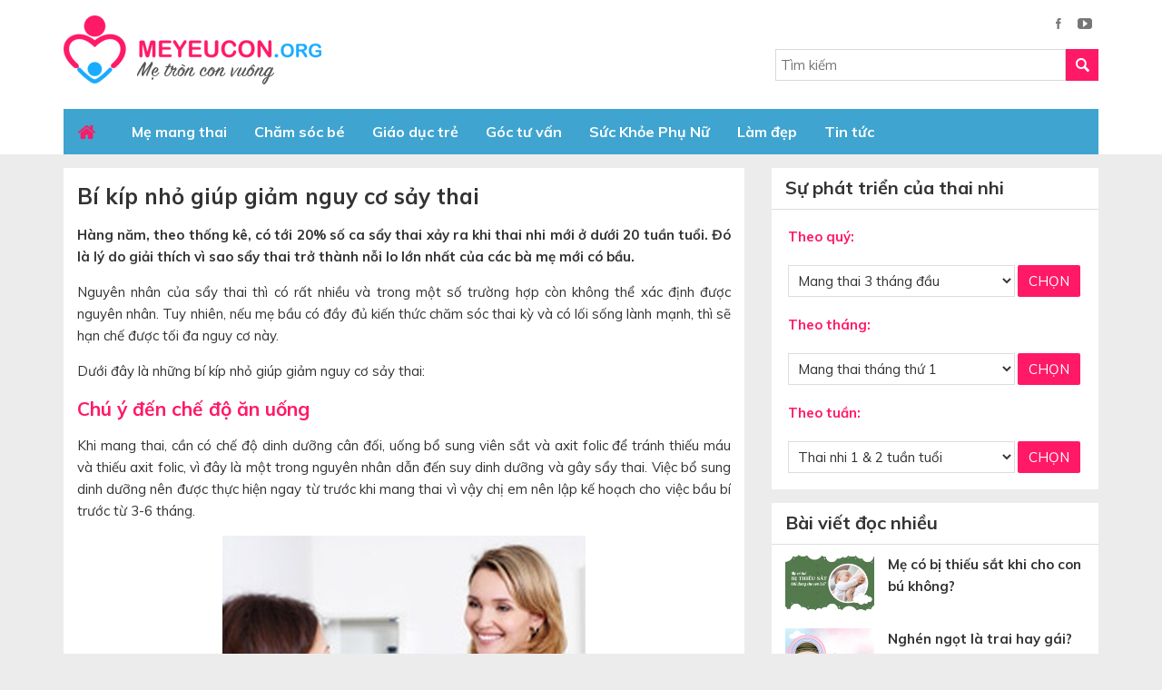

--- FILE ---
content_type: text/html; charset=UTF-8
request_url: https://meyeucon.org/25120/bi-kip-nho-giup-giam-nguy-co-say-thai/
body_size: 21285
content:
<!DOCTYPE html>
<html lang="vi" prefix="og: http://ogp.me/ns#">
<head >
<meta charset="UTF-8" />
<title>Bí kíp nhỏ giúp giảm nguy cơ sảy thai - Meyeucon</title> <meta name="robots" content="noodp,noydir"/>
<meta name="description" content="Hàng năm, theo thống kê, có tới 20% số ca sẩy thai xảy ra khi thai nhi mới ở dưới 20 tuần tuổi. Đó là lý do giải thích vì sao sẩy thai trở thành nỗi lo lớn"/>
<link rel="canonical" href="https://meyeucon.org/25120/bi-kip-nho-giup-giam-nguy-co-say-thai/" />
<meta property="og:locale" content="vi_VN" />
<meta property="og:type" content="article" />
<meta property="og:title" content="Bí kíp nhỏ giúp giảm nguy cơ sảy thai - Meyeucon" />
<meta property="og:description" content="Hàng năm, theo thống kê, có tới 20% số ca sẩy thai xảy ra khi thai nhi mới ở dưới 20 tuần tuổi. Đó là lý do giải thích vì sao sẩy thai trở thành nỗi lo lớn" />
<meta property="og:url" content="https://meyeucon.org/25120/bi-kip-nho-giup-giam-nguy-co-say-thai/" />
<meta property="og:site_name" content="Mẹ Yêu Con ORG" />
<meta property="article:tag" content="Bà bầu cần biết" />
<meta property="article:tag" content="Những điều cần biết khi mang thai" />
<meta property="article:section" content="Mẹ mang thai" />
<meta property="article:published_time" content="2012-10-19T11:00:16+07:00" />
<meta property="article:modified_time" content="2016-11-24T15:03:29+07:00" />
<meta property="og:updated_time" content="2016-11-24T15:03:29+07:00" />
<meta property="og:image" content="https://meyeucon.org/wp-content/uploads/2012/10/khamthai1.jpg" />
<meta name="twitter:card" content="summary"/>
<meta name="twitter:description" content="Hàng năm, theo thống kê, có tới 20% số ca sẩy thai xảy ra khi thai nhi mới ở dưới 20 tuần tuổi. Đó là lý do giải thích vì sao sẩy thai trở thành nỗi lo lớn"/>
<meta name="twitter:title" content="Bí kíp nhỏ giúp giảm nguy cơ sảy thai - Meyeucon"/>
<meta name="twitter:domain" content="Mẹ Yêu Con ORG"/>
<meta name="twitter:image:src" content="https://meyeucon.org/wp-content/uploads/2012/10/khamthai1.jpg"/> <link rel='dns-prefetch' href='//s.w.org' />
<link rel="alternate" type="application/rss+xml" title="Dòng thông tin Mẹ Yêu Con ORG &raquo;" href="https://meyeucon.org/feed/" /> <link rel='https://api.w.org/' href='https://meyeucon.org/wp-json/' />
<meta name="generator" content="WordPress 5.1.1" />
<link rel="alternate" type="application/json+oembed" href="https://meyeucon.org/wp-json/oembed/1.0/embed?url=https%3A%2F%2Fmeyeucon.org%2F25120%2Fbi-kip-nho-giup-giam-nguy-co-say-thai%2F" />
<link rel="alternate" type="text/xml+oembed" href="https://meyeucon.org/wp-json/oembed/1.0/embed?url=https%3A%2F%2Fmeyeucon.org%2F25120%2Fbi-kip-nho-giup-giam-nguy-co-say-thai%2F&#038;format=xml" />
<link rel="icon" href="https://meyeucon.org/wp-content/themes/caia/images/favicon.ico" />
<script>
(function(i,s,o,g,r,a,m){i['GoogleAnalyticsObject']=r;i[r]=i[r]||function(){
  (i[r].q=i[r].q||[]).push(arguments)},i[r].l=1*new Date();a=s.createElement(o),
  m=s.getElementsByTagName(o)[0];a.async=1;a.src=g;m.parentNode.insertBefore(a,m)
  })(window,document,'script','https://www.google-analytics.com/analytics.js','ga');
  ga('create', 'UA-11938335-4', 'auto');
  ga('send', 'pageview');
  
</script>
 <meta name="google-site-verification" content="9P9qaw6nQAgwgR9BCORnzoUgDBbZsYB8FTfBZbmoxAM" /> <link rel="dns-prefetch" href="https://fonts.gstatic.com"> <link rel="preconnect" href="https://fonts.gstatic.com" crossorigin="anonymous"> <link rel="preload" href="https://fonts.googleapis.com/css?family=Muli:300,300i,400,400i,600,600i,700,700i,800,800i,900,900i&display=swap&subset=vietnamese" as="fetch" crossorigin="anonymous"> <meta name='viewport' content='width=device-width, initial-scale=1, maximum-scale=1, user-scalable=no' /> <meta name='viewport' content='width=device-width, initial-scale=1, maximum-scale=1, user-scalable=no' /> <style> body,
h1,
h2,
h2 a,
h2 a:visited,
h3,
h4,
h5,
h6,
p,
select,
textarea { color: #333; font-family: "Muli", Arial, Helvetica, sans-serif; font-size: 15px; font-weight: 400; line-height: 1.618; margin: 0; padding: 0; text-decoration: none;
} blockquote,
input,
select,
textarea,
.author-box,
.sticky,
.taxonomy-description{ background-color: #f5f5f5; border: 1px solid #ddd;
} input,
label,
select,
textarea { color: #333; font-family: "Muli", Arial, Helvetica, sans-serif; font-size: 15px; font-weight: 400;
} li,
ol,
ul { margin: 0; padding: 0;
} ol li { list-style-type: decimal;
} strong,
b { font-weight: 700;
} a,
a:visited { color: #0d72c7; text-decoration: none;
} a img { border: none;
} body { background: #ececec;
} ::-moz-selection { background-color: #0d72c7; color: #fff;
} ::selection { background-color: #0d72c7; color: #fff;
} .site-container { margin: 0 auto; width: 100%; padding: 0;
} .wrap { margin: 0 auto; width: 1170px; padding: 0;
} .site-header { margin: 0 auto; height: 120px; width: 100%; float: left; background: #fff;
} .title-area { float: left; overflow: hidden; padding: 0; width: 360px; margin-left: 15px; height: 120px;
} .site-title { font-family: 'Muli', Arial, sans-serif; font-size: 36px; line-height: 1.35; margin: 17px 0 0 0; text-transform: uppercase; float: left; width: 100%;
} .site-title a,
.site-title a:hover { color: #333; padding: 0; text-decoration: none; float: left; width: 100%; height: 85px; text-indent: -9999px; background: url(https://meyeucon.org/wp-content/themes/caia/images/logo.png) no-repeat left top;
} .site-description { font-size: 13px; padding: 0; display: none;
} .site-header .widget-area { float: right; padding: 0; width: auto; margin-right: 15px;
} .nav-primary{ float: left; width: 100%; height: 50px; background: #fff
} .nav-primary .wrap{ width: 1140px;
} .menu-primary,
.menu-secondary,
.site-header .menu { background-color: #f5f5f5; clear: both; color: #fff; font-size: 16px; margin: 0 auto; overflow: hidden; width: 100%;
} .menu-primary ul,
.menu-secondary ul,
.site-header .menu ul { float: left; width: 100%;
} .menu-primary li,
.menu-secondary li,
.site-header .menu li { float: left; list-style-type: none;
} .menu-primary a,
.menu-secondary a,
.site-header .menu a { color: #fff; display: block; padding: 13px 15px 12px; position: relative; text-decoration: none; font-weight: 700;
} .menu-primary li a:active,
.menu-primary li a:hover,
.menu-primary .current_page_item a,
.menu-primary .current-cat a,
.menu-primary .current-menu-item a,
.menu-secondary li a:active,
.menu-secondary li a:hover,
.menu-secondary .current_page_item a,
.menu-secondary .current-cat a,
.menu-secondary .current-menu-item a,
.site-header .menu li a:active,
.site-header .menu li a:hover,
.site-header .menu .current_page_item a,
.site-header .menu .current-cat a,
.site-header .menu .current-menu-item a { background-color: #fff2d1; color: #ff1967;
} .menu-primary li li a,
.menu-primary li li a:link,
.menu-primary li li a:visited,
.menu-secondary li li a,
.menu-secondary li li a:link,
.menu-secondary li li a:visited,
.site-header .menu li li a,
.site-header .menu li li a:link,
.site-header .menu li li a:visited { background: none; background-color: #fff; border-bottom: 1px solid #ddd; color: #333; font-size: 15px; padding: 10px; position: relative; text-transform: none; width: 230px;
} .menu-primary li li a:active,
.menu-primary li li a:hover,
.menu-secondary li li a:active,
.menu-secondary li li a:hover,
.site-header .menu li li a:active,
.site-header .menu li li a:hover { background-color: #f5f5f5; color: #333;
} .menu-primary li ul,
.menu-secondary li ul,
.site-header .menu li ul { height: auto; left: -9999px; margin: 0 0 0 -1px; position: absolute; width: 160px; z-index: 9999;
} .menu-primary li ul a,
.menu-secondary li ul a,
.site-header .menu li ul a { width: 140px;
} .menu-primary li ul ul,
.menu-secondary li ul ul,
.site-header .menu li ul ul { margin: -36px 0 0 159px;
} .menu li:hover ul ul,
.menu li.sfHover ul ul { left: -9999px;
} .menu li:hover,
.menu li.sfHover { position: static;
} ul.menu li:hover>ul,
ul.menu li.sfHover ul,
.site-header .menu li:hover>ul,
.site-header .menu li.sfHover ul { left: auto;
} .menu-primary li a.sf-with-ul,
.menu-secondary li a.sf-with-ul,
.site-header .menu li a.sf-with-ul { padding-right: 25px;
} .menu li a .sf-sub-indicator,
.menu li li a .sf-sub-indicator,
.menu li li li a .sf-sub-indicator { background: url(https://meyeucon.org/wp-content/themes/caia/images/icon-plus.png) no-repeat; height: 16px; position: absolute; right: 8px; text-indent: -9999px; top: 10px; width: 16px;
} #wpadminbar li:hover ul ul { left: 0;
} .menu li.right { float: right; padding: 7px 15px 6px;
} .menu li.right a { background: none; border: none; color: #333; display: inline; text-decoration: none;
} .menu li.right a:hover { color: #0d72c7; text-decoration: none;
} .menu li.search { padding: 0 10px;
} .menu li.rss a { background: url(https://meyeucon.org/wp-content/themes/caia/images/rss.png) no-repeat center left; margin: 0 0 0 10px; padding: 0 0 0 16px;
} .menu li.twitter a { background: url(https://meyeucon.org/wp-content/themes/caia/images/twitter-nav.png) no-repeat center left; padding: 0 0 0 20px;
} .site-inner { margin: 0 auto; overflow: hidden; padding: 15px 0; width: 1170px;
} .breadcrumb{ float: left; width: 100%; background: #f2f2f2; padding: 20px 0;
} .breadcrumb .wrap{ width: 1140px;
} .breadcrumb a{ color: #333;
} .breadcrumb .label{ margin: 0 5px;
} .taxonomy-description { background-color: #fff; margin: -10px 0 30px; padding: 0 0 15px;
} .taxonomy-description p { font-size: 13px; padding: 15px 15px 0;
} .content-sidebar-wrap { float: left; width: 750px;
} .content-sidebar .content-sidebar-wrap,
.full-width-content .content-sidebar-wrap,
.sidebar-content .content-sidebar-wrap { width: 100%;
} .sidebar-content-sidebar .content-sidebar-wrap,
.sidebar-sidebar-content .content-sidebar-wrap { float: right;
} .content { float: left; padding: 0; width: 450px;
} .content-sidebar .content,
.sidebar-content .content { width: 750px; background: #fff; margin-left: 15px;
} .sidebar-content .content,
.sidebar-sidebar-content .content { float: right; margin-left: 0; margin-right: 15px;
} .full-width-content .content { width: 100%;
} .post { margin: 0 0 20px;
} .entry-content { overflow: hidden; text-align: justify;
} .entry-content p { margin: 0 0 15px; text-align: justify;
} blockquote { background: url(https://meyeucon.org/wp-content/themes/caia/images/blockquote.png) no-repeat; border: none; margin: 5px 5px 20px; padding: 25px 30px 5px 70px;
} blockquote p { color: #999; font-style: italic;
} p.subscribe-to-comments { padding: 20px 0 10px;
} .clear { clear: both;
} .clear-line { border-bottom: 1px solid #ddd; clear: both; margin: 0 0 25px;
} h1,
h2,
h2 a,
h2 a:visited,
h3,
h4,
h5,
h6 { font-family: 'Muli', Arial, sans-serif; line-height: 1.35; margin: 0 0 10px;
} h1 { font-size: 18px;
} .taxonomy-description h1 { margin: 0;
} h2,
h2 a,
h2 a:visited { font-size: 16px;
} h2 a,
h2 a:visited { color: #333; font-family: 'Muli', Arial, sans-serif;
} h2 a:hover { color: #0d72c7; text-decoration: none;
} .widget-area h2,
.widget-area h2 a { font-size: 14px; margin: 0 0 5px;
} h3 { font-size: 14px;
} h4 { font-size: 13px;
} .taxonomy-description h1,
.widget-area h4 { background-color: #f2f2f2; font-size: 15px; padding: 10px 15px; color: #333;
} .widget-area h4 a { color: #333; text-decoration: none;
} .footer-widgets h4 { background: none; border: none; padding: 0;
} h5 { font-size: 13px;
} .entry-content ol,
.entry-content ul { margin: 0; padding: 0 0 15px; text-align: justify;
} .archive-page ul li,
.entry-content ul li { list-style-type: disc; margin: 0 0 0 30px; padding: 0; text-align: justify;
} .entry-content ol li { margin: 0 0 0 35px;
} .archive-page ul ul,
.entry-content ol ol,
.entry-content ul ul { padding: 0;
} .entry-header .entry-meta { font-size: 13px; margin: -5px 0 15px;
} .entry-footer .entry-meta { border-top: 1px solid #ddd; clear: both; font-size: 13px; padding: 5px 0 0;
} .author-box { background-color: #f5f5f5; margin: 0 0 40px; overflow: hidden; padding: 10px;
} .author-box-content p { font-size: 13px;
} .sticky { background-color: #f5f5f5; margin: -10px 0 40px; padding: 20px;
} .archive-page { float: left; padding: 20px 0 0; width: 45%;
} .entry-comments-link,
.entry-tags { background: url(https://meyeucon.org/wp-content/themes/caia/images/icon-dot.png) no-repeat left; margin: 0 0 0 3px; padding: 0 0 0 10px;
} img { height: auto; max-width: 100%;
} .avatar,
.featuredpage img,
.featuredpost img,
.post-image { background-color: #f5f5f5; border: 1px solid #ddd; padding: 4px;
} .author-box .avatar { background-color: #fff; float: left; margin: 0 10px 0 0;
} .post-image { margin: 0 10px 10px 0;
} .comment-list li .avatar { background-color: #fff; float: right; margin: 5px 10px 10px 0px;
} img.centered,
.aligncenter { display: block; margin: 0 auto 10px;
} img.alignnone { display: inline; margin: 0 0 10px;
} img.alignleft { display: inline; margin: 0 15px 10px 0;
} img.alignright { display: inline; margin: 0 0 10px 15px;
} .alignleft { float: left; margin: 0 15px 10px 0;
} .alignright { float: right; margin: 0 0 10px 15px;
} .wp-caption { padding: 0; text-align: center; width: auto !important;
} p.wp-caption-text { font-size: 13px; margin: 5px 0; text-align: center;
} .wp-smiley,
.wp-wink { border: none; float: none;
} .pagination { font-size: 13px; overflow: hidden; padding: 20px 2%; width: 96%;
} .pagination li { display: inline; float: left; height: 36px; line-height: 36px;
} .pagination li a,
.pagination li.disabled,
.pagination li a:hover,
.pagination li.active a { background: #f2f2f2; color: #333; width: 36px; height: 36px; float: left; line-height: 36px; text-align: center; margin: 0 5px;
} .pagination li a:hover,
.pagination li.active a { background: #f13b79; color: #fff;
} .sidebar { display: inline; float: right; width: 360px; margin-right: 15px;
} .sidebar-secondary { float: left; width: 150px;
} .sidebar-content .sidebar-primary,
.sidebar-sidebar-content .sidebar-primary { float: left; margin-left: 15px; margin-right: 0;
} .content-sidebar-sidebar .sidebar-secondary { float: right;
} .sidebar p { font-size: inherit;
} .sidebar .widget { background-color: #fff; margin: 0 0 15px; padding: 0 0 15px; float: left; width: 100%;
} .sidebar.widget-area ol,
.sidebar.widget-area ul,
.widget_tag_cloud div div { padding: 0 15px;
} .sidebar.widget-area ul li,
.footer-widgets .widget-area ul li { border-bottom: 1px solid #ddd; list-style-type: none; margin: 0 0 7px; padding: 0 0 5px; word-wrap: break-word;
} .sidebar.widget-area ul ul li { border: none; margin: 0;
} .widget_archive select,
#cat { display: inline; margin: 5px 15px 0; padding: 3px; width: 85%;
} .featuredpage,
.featuredpost { clear: both; margin: 0 0 15px; overflow: hidden;
} .featuredpage .page,
.featuredpost .post { border-bottom: 1px solid #ddd; margin: 0 0 5px; overflow: hidden; padding: 0 15px 10px;
} .footer-widgets .featuredpage .page,
.footer-widgets .featuredpost .post { margin: 0 0 10px; padding: 0;
} .more-from-category { padding: 5px 15px;
} .user-profile { overflow: hidden;
} .user-profile p { padding: 5px 15px 0;
} .user-profile .posts_link { padding: 0 15px;
} input[type="button"],
input[type="submit"] { background: #ff1967; cursor: pointer; padding: 10px 15px; color: #fff; text-transform: uppercase; text-decoration: none; -webkit-appearance: none; border: none;
} input:hover[type="button"],
input:hover[type="submit"] { text-decoration: none;
} .site-header .search-form { float: right; padding: 0;
} .sidebar .search-form { padding: 5px 0 0 15px;
} .search-form input[type="search"] { margin: 0 ; padding: 7px 5px; width: 320px; border: none; background: #fff; border: 1px solid #d9d9d9;
} .nav-primary .search-form input[type="search"] { background-color: #fff; margin: 2px -7px 0 0;
} .enews p { padding: 0 15px 5px;
} .enews #subscribe { padding: 0 0 0 15px;
} .enews #subbox { margin: 5px -7px 0 0; padding: 6px 5px; width: 75%;
} .site-footer { float: left; clear: both; font-size: 15px; margin: 0 auto; overflow: hidden; width: 100%; background: #f13b79; padding: 13px 0
} .site-footer .wrap { overflow: hidden;
} .site-footer p { color: #fff; font-size: 14px;
} .site-footer a,
.site-footer a:visited { color: #333;
} .site-footer a:hover { color: #333; text-decoration: none;
} .entry-comments,
#respond { margin: 0 0 15px; overflow: hidden; float: left; width: 94%; padding: 0 2%
} #author,
#comment,
#email,
#url { margin: 10px 5px 0 0; padding: 2%; width: 96%; float: left; background: #fff;
} #comment { height: 90px; margin: 10px 0; width: 98%; background: #fff;
} input#submit { float: left;
} .ping-list { margin: 0 0 40px;
} .comment-list ol,
.ping-list ol { padding: 10px;
} .comment-list li,
.ping-list li { font-weight: bold; list-style-type: none; margin: 15px 0 5px; padding: 10px 15px; float: left;
} .comment-list li ul li { list-style-type: none; margin-right: 0; background: #fff;
} .comment-content{ background: #f1f1f1; padding: 15px ;
} .comment-content p { font-size: 15px; margin: 0;
} .comment-list cite,
.ping-list cite { font-style: normal;
} .comment-meta { font-size: 12px; margin: 0 0 5px;
} .comment-meta a{ color: #666;
} .comment-reply { font-size: 13px; font-weight: 300;
} .comment-reply a{ background: #3fa4cf; color: #fff; padding: 5px 10px; float: left; margin-top: 15px; font-weight: bold;
} .nocomments { text-align: center;
} .entry-comments .pagination { display: block;
} .bypostauthor {
} .thread-alt,
.thread-even { background-color: #fff;
} .alt,
.depth-1,
.even { border: 1px solid #ddd;
} .block { clear: both; margin: 0 0 20px 0;
} .block .older-posts ul { padding-left: 15px;
} .block-title { font-size: 16px; background-color: #f5f5f5; margin: 0; padding: 10px 15px;
} .block-wrap { padding: 10px;
} .slick-slider{ position: relative; display: block; -moz-box-sizing: border-box; box-sizing: border-box; -webkit-user-select: none; -moz-user-select: none; -ms-user-select: none; user-select: none; -webkit-touch-callout: none; -khtml-user-select: none; -ms-touch-action: pan-y; touch-action: pan-y; -webkit-tap-highlight-color: transparent;
} .slick-list{ position: relative; display: block; overflow: hidden; margin: 0; padding: 0;
} .slick-list:focus{ outline: none;
} .slick-list.dragging{ cursor: pointer; cursor: hand;
} .slick-slider .slick-track,
.slick-slider .slick-list{ -webkit-transform: translate3d(0, 0, 0); -moz-transform: translate3d(0, 0, 0); -ms-transform: translate3d(0, 0, 0); -o-transform: translate3d(0, 0, 0); transform: translate3d(0, 0, 0);
} .slick-track{ position: relative; top: 0; left: 0; display: block;
} .slick-track:before,
.slick-track:after{ display: table; content: '';
} .slick-track:after{ clear: both;
} .slick-loading .slick-track{ visibility: hidden;
} .slick-slide{ display: none; float: left; height: 100%; min-height: 1px; outline: none;
} [dir='rtl'] .slick-slide{ float: right;
} .slick-slide img{ display: block;
} .slick-slide.slick-loading img{ display: none;
} .slick-slide.dragging img{ pointer-events: none;
} .slick-initialized .slick-slide{ display: block;
} .slick-loading .slick-slide{ visibility: hidden;
} .slick-vertical .slick-slide{ display: block; height: auto; border: 1px solid transparent;
} .slick-arrow.slick-hidden { display: none;
} .slick-dots{ text-align: center; margin: 0 35px;
} .slick-dots li{ display: inline-block; width: 8px; height: 8px; margin-right: 5px; padding: 0; cursor: pointer;
} .slick-dots li button{ font-size: 0; line-height: 0; display: block; width: 8px; height: 8px; padding: 5px; border-radius: 100px; cursor: pointer; color: transparent; border: 0; outline: none; background: #636363;
} .slick-dots li button:hover,
.slick-dots li button:focus,
.slick-dots li.slick-active button{ background: #000;
} .google_plusone_iframe_widget { width: 35px !important;
} #menu-menu{ background: #3fa4cf } #menu-menu .home a { background-image: url(https://meyeucon.org/wp-content/themes/caia/images/home.png); background-repeat: no-repeat; background-position: center; width: 30px; text-indent: -9999px; margin-right: 5px; margin-left: -5px;
} .header-widget-area .widget_search .search-form-submit { background:url(https://meyeucon.org/wp-content/themes/caia/images/ico-s.png) no-repeat center center #ff1967; border: none; text-indent: -9999px; display: block; padding: 6px 18px 5px; float: right; line-height: unset;
} .header-widget-area ul li { display: inline-block; list-style-type: none; margin: 0 7px;
} .header-widget-area .widget:first-child{ float: right; padding: 0; text-align: right; margin: 15px 0;
} .content-slider button.slick-next.slick-arrow { background: url(https://meyeucon.org/wp-content/themes/caia/images/button.png)no-repeat right center; width: 27px; height: 30px; position: absolute; left: 500px; bottom: 26px; z-index: 200; cursor: pointer; outline: none; border: none; text-indent: -9999px;
} .content-slider button.slick-prev.slick-arrow { background: url(https://meyeucon.org/wp-content/themes/caia/images/button.png)no-repeat left center; width: 27px; height: 30px; position: absolute; left: 473px; bottom: 26px; z-index: 200; cursor: pointer; outline: none; border: none; text-indent: -9999px;
} .content-slider .caia-post-list-widget .main-posts .widget-item-title a{ font-size: 18px; color: #3fa4cf; font-weight: bold;
} .content-slider{ background: #fff; padding: 2%; float: left; width: 96%;
} .content-slider .caia-post-list-widget ul li img { width: 83px;
} .content-slider .caia-post-list-widget ul li { display: inline-block; float: left; width: 31%; margin-right: 2%;
} .content-slider .caia-post-list-widget ul li a{ font-size: 15px; color: #333;
} .content-slider .caia-post-list-widget ul li p{ line-height: 19px;
} .content-slider .caia-post-list-widget .main-posts img { width: 458px;
} .date .day span.cal { background: url(https://meyeucon.org/wp-content/themes/caia/images/ico-cal.png) no-repeat left center; padding-left: 15px;
} .date .day{ color: #9e9e9e; font-size: 12px;
} .content-slider .caia-post-list-widget .main-posts p{ text-align: justify;
} .content-home{ float: left; width: 100%;
} .content-home .widget{ background: #fff; margin-top: 15px; float: left; width: 100%;
} .content-home .widget .widgettitle { background: #3fa4cf; padding: 9px 0;
} .content-home .widget .widgettitle a{ color: #fff; font-size: 20px; font-weight: bold; background: #1f89b6; padding: 10px 15px;
} .content-home .widget .widgettitle h2{ margin: 0
} .content-home .caia-post-list-widget .main-posts,
.content-home .caia-post-list-widget .list-post{ float: left; width: 352.5px; margin-right: 15px; margin-top: 15px;
} .content-home .caia-post-list-widget .main-posts{ margin-left: 15px;
} .content-home .caia-post-list-widget .list-post ul li{ list-style-type: none; float: left; width: 100%
} .content-home .caia-post-list-widget .list-post img{ width: 98px;
} .content-home .caia-post-list-widget .list-post ul li a{ color: #333; font-weight: 700
} .content-home .caia-post-list-widget .main-posts .widget-item-title a{ font-size: 18px; color: #3fa4cf; font-weight: bold;
} .content-home .caia-post-list-widget .main-posts img{ width: 100%;
} .content-home .caia-post-list-widget .list-post ul li a:hover,
.content-slider .caia-post-list-widget ul li a:hover,
#menu-footer .widget:last-child ul li a:hover,
#quantam .widget a:hover{ color: #3fa4cf;
} #quantam{ width: 1140px; margin: 0 auto; clear: both;
} .home .content-sidebar-wrap{ margin-bottom: 15px;
} #quantam .widget .widgettitle { background: #fa6d9d; padding: 9px 0;
} #quantam .widget .widgettitle h2 span { color: #fff; font-size: 20px; font-weight: bold; background: #f13b79; padding: 10px 15px;
} #quantam .widget .widgettitle h2{ margin-bottom: 0
} #quantam .widget .post{ float: left; width: 198px; margin: 15px 15px 0 15px;
} #quantam .widget .post:first-child{ } #quantam .widget { float: left; width: 100%; background: #fff; padding-bottom: 15px;
} #quantam .widget .cm span{ background: #3fa4cf; color: #fff; padding: 6px 15px; font-size: 14px;
} #quantam .widget a{ color: #333; font-weight: bold; font-size: 15px;
} #quantam .widget .cm{ margin: 10px 0 15px
} .site-footer .widget:first-child{ float: left; margin-left: 15px;
} .site-footer .widget:last-child{ float: right; margin-right: 15px;
} .site-footer .widget:last-child ul li{ display: inline-block; list-style-type: none; margin: 0 5px;
} #menu-footer .widget:last-child{ float: left; width: 100%; margin-bottom: 30px;
} #menu-footer .widget:nth-child(4) p { font-size: 14px;
} #menu-footer .widget ul { margin-left: 20px;
} #menu-footer .widget ul li { margin-bottom: 7px;
} #menu-footer .widget ul li a { color: #333;
} #menu-footer .widget{ float: left; width: 360px; margin: 30px 15px 0;
} #menu-footer .widget .widgettitle { font-size: 18px; font-weight: bold; margin-bottom: 15px;
} .site-footer .widget ul li img{ margin: 0
} .site-footer em{ color: #ffefb1; font-style: inherit;
} #menu-footer .widget:last-child ul li a{ color: #333;
} #menu-footer{ float: left; width: 100%; background: #ffdbe7;
} #menu-footer .widget:last-child ul { margin-top: 28px;
} #menu-footer ul .home a { background-image: url(https://meyeucon.org/wp-content/themes/caia/images/home2.png); background-repeat: no-repeat; background-position: center; width: 30px; text-indent: -9999px; margin-left: -5px; display: block;
} .sidebar .widgettitle,
.sidebar .caia-post-list-widget .widgettitle a,
.sidebar .caia-post-list-widget .widgettitle p{ font-size: 20px; font-weight: bold; padding: 6px 15px 7px; border-bottom: 1px solid #ddd;
} .sidebar .caia-post-list-widget .widgettitle a{ padding: 6px 0 7px; border: none;
} .sidebar .caia-post-list-widget .widgettitle p{ padding: 0; border: none;
} .sidebar .caia-post-list-widget .main-posts { padding: 0 15px;
} .sidebar .widget .textwidget { padding: 0 15px;
} .sidebar .widget table{ margin: 0 !important; width: 100%;
} .sidebar .widget table select{ width: 250px !important; background: unset; padding: 6px;
} .sidebar .widget table input[type="button"]{ background: #ff1967; border: none; color: #fff; border-radius: 2px; padding: 8px 12px; float: right;
} .sidebar .widget table strong{ float: left; margin: 15px 0;
} .sidebar .caia-post-list-widget .main-posts .post img{ width: 98px; margin-right: 15px;
} .sidebar .caia-post-list-widget .main-posts .post a{ margin: 0; color: #333; font-weight: bold;
} .sidebar .caia-post-list-widget .main-posts .post{ margin: 10px 0 0 0;
} .archive main.content .des{ padding: 15px;
} .archive main.content .archive-heading ,
.archive main.content .post,
.search main.content .post{ padding: 0 2%;
} .archive main.content .post img,
.search main.content .post img{ padding: 0; border: none; width: 230px; margin-bottom: 0
} .archive main.content .post,
.search main.content .post{ float: left; width: 96%;
} .archive main.content .post .entry-title a,
.search main.content .post .entry-title a{ color: #3fa4cf; font-size: 18px; font-weight: 700;
} .archive main.content .archive-heading a,
.search main.content .archive-heading a{ font-size: 28px; font-weight: 700; color:#3fa4cf; text-transform: uppercase;
} .search main.content{ padding-top: 15px;
} .single main.content .post{ padding: 15px;
} h1.entry-title { font-size: 24px; color: #333; font-weight: 700; margin-bottom: 15px;
} #content-info-meta { float: left; width: 100%; margin-bottom: 15px;
} #content-info-meta .info-author { float: left; width: 100%; margin-bottom: 15px; text-align: right; color: gray; font-style: italic;
} #content-info-meta .rating-social { float: left; width: 100%; padding-bottom: 15px; border-bottom: 1px solid #cec8c8; margin-bottom: 15px;
} #content-info-meta .rating-social .caia_rating { float: left;
} div.caia-social-share { float: right; position: relative;
} h3#reply-title ,
#reply-title{ font-size: 20px; font-weight: 700; color: #333; border-left: 5px solid #ff1967; padding: 7px 0 10px 15px;
} .popup-comment { position: fixed; background: rgba(0, 0, 0, 0.8); left: 0; top: 0; width: 100%; height: 100%; z-index: 2000; display: none;
} .box-comment, .content-pop-up { position: fixed; width: 500px; background: #fff; padding: 20px; left: 0; right: 0; margin: 0 auto; top: 20%; z-index: 3000;
} .close-popup-comment { width: 20px; height: 20px; position: absolute; right: -21px; top: -21px; border: 1px solid #fff; color: #fff; text-align: center; cursor: pointer; font-weight: 500; font-size: 13px; margin: 0 !important;
} .box-comment #submit-commnent { float: right; margin-top: 10px; padding: 10px 30px;
} .comment-author span{ color: #ff1967; font-weight: bold;
} .comment-author .says{ font-weight: normal; color: #333;
} .yarpp-related{ float: left; width: 100%; margin-bottom: 25px
} .yarpp-related .old-post .title { font-size: 20px; font-weight: 700; text-transform: uppercase; color: #222;
} .single .yarpp-related ul li{ border-bottom: 1px dashed #e1e1e1; padding: 6px 0; list-style-type: none;
} .single .yarpp-related .old-post ul li a { color: #333; font-weight: bold; background: url(https://meyeucon.org/wp-content/themes/caia/images/icon-li.png) no-repeat left center; padding-left: 18px; background-size: 5px; margin-left: 5px; font-size: 15px;
} .yarpp-related .old-post{ padding: 0 15px
} .single .content .post .entry-content h2, .page .content .page .entry-content h2 { font-size: 21px; font-weight: 700; color: #ff1967; margin-bottom: 15px;
} .single .content .post .entry-content h3, .page .content .page .entry-content h3 { font-size: 18px; font-weight: 700; color: #333; margin-bottom: 15px;
} #post-meta-tag{ padding: 15px;
} .content-slider.remove .caia-post-list-widget .main-posts .post:nth-child(n+2){ display: none;
}div#toc_container {width: 97%;}.caia_rating{display:inline-block;font-size:1.3em;text-align:left;width:9.2em}rstar.cr_star{width:1.0em;display:inline-block;color:gray}rstar.cr_star.on,rstar.cr_star.on_by_hover{color:gold}rstar.cr_star.after{color:gold;position:absolute;overflow:hidden}rstar.cr_star:hover{color:gold}rstar.cr_star:hover~rstar{color:gray}rstar.cr_star:hover~rstar.after{display:none}label.cr_hint{margin-left:0.2em;font-size:.60em;color:grey;font-family:sans-serif;} div.caia-social-share{ float:right; position: relative; } .caia-social-share .hide { display: none; position: absolute; top: 35px; position: absolute; top: 35px; left: -115px; background: #d6d6d6; padding: 5px 10px; width: 187px; border-radius: 10px; z-index: 300; } .caia-social-share .hide:after{ content: ''; display: block; position: absolute; top: -16px; right: 31px; bottom: 100%; width: 0; height: 0; border-color: transparent transparent #d6d6d6 transparent; border-style: solid; border-width: 8px; } .caia-social-share .fb-share-button.one{ float: left; } .caia-social-share .open-social { float: right; display: inline-block; } .caia-social-share .open-social:after { content: "+"; float: right; font-size: 26px; margin-left: 5px; color: gray; line-height: 26px; } .caia-social-share .open-social.close:after{ content: "-"; float: right; font-size: 50px; margin-left: 5px; color: gray; line-height: 23px; } a.caia_social_button { background-color:#007ea8; -moz-border-radius:3px; -webkit-border-radius:3px; border-radius:3px; display:inline-block; cursor:pointer; color:#ffffff; font-family:Arial; font-size:14px; font-weight:bold; text-decoration:none; height: 20px; margin-top: -1px; position: relative; width: 74px; } a.caia_social_button > span{ position: absolute; top: 2px; left: 25px; font-size: 11px; } a.caia_social_button:hover { background-color:#0061a7; } a.caia_social_button:active { position:relative; top:1px; } .caia_social_button_bound{ display: inline-flex; vertical-align: top; margin-left: 4px; } .logged-in .caia_social_button_bound.pinterest{ vertical-align: top; } body span.PIN_1560416120510_button_pin.PIN_1560416120510_save { display: inline-flex !important; vertical-align: bottom !important; border-radius: 3px !important; } .fb-share-button{ margin-left: 5px; vertical-align: top; } .fb-share-button.fb_iframe_widget span { vertical-align: inherit !important; } </style></head>
<body class="post-template-default single single-post postid-25120 single-format-standard header-image content-sidebar" itemscope itemtype="https://schema.org/WebPage"><div class="site-container"><header class="site-header" itemscope itemtype="https://schema.org/WPHeader"><div class="wrap"><div class="title-area"><p class="site-title" itemprop="headline"><a href="https://meyeucon.org/">Mẹ Yêu Con ORG</a></p><p class="site-description" itemprop="description">Mẹ tròn - Con vuông</p></div><div class="widget-area header-widget-area"><section id="text-24" class="widget widget_text"><div class="widget-wrap"> <div class="textwidget"><ul> <li><a href="https://www.facebook.com/meyeucon.org/"><img class="lazyload" data-src='https://meyeucon.org/wp-content/uploads/2019/08/fb.png' alt="" /></a></li> <li><a href="#"><img class="lazyload" data-src='https://meyeucon.org/wp-content/uploads/2019/08/youtube.png' alt="" /></a></li> </ul></div> </div></section>
<section id="search-3" class="widget widget_search"><div class="widget-wrap"><form class="search-form" itemprop="potentialAction" itemscope itemtype="https://schema.org/SearchAction" method="get" action="https://meyeucon.org/" role="search"><input class="search-form-input" type="search" itemprop="query-input" name="s" id="searchform-695d4b96914f05.12092856" placeholder="Tìm kiếm"><input class="search-form-submit" type="submit" value="Search"><meta itemprop="target" content="https://meyeucon.org/?s={s}"></form></div></section>
</div></div></header><nav class="nav-primary" aria-label="Main" itemscope itemtype="https://schema.org/SiteNavigationElement"><div class="wrap"><ul id="menu-menu" class="menu genesis-nav-menu menu-primary"><li id="menu-item-16200" class="home menu-item menu-item-type-custom menu-item-object-custom menu-item-home menu-item-16200"><a href="https://meyeucon.org" itemprop="url"><span itemprop="name">Home</span></a></li>
<li id="menu-item-16197" class="menu-item menu-item-type-taxonomy menu-item-object-category current-post-ancestor current-menu-parent current-post-parent menu-item-16197"><a href="https://meyeucon.org/me-mang-thai/" itemprop="url"><span itemprop="name">Mẹ mang thai</span></a></li>
<li id="menu-item-16194" class="menu-item menu-item-type-taxonomy menu-item-object-category menu-item-16194"><a href="https://meyeucon.org/cham-soc-be/" itemprop="url"><span itemprop="name">Chăm sóc bé</span></a></li>
<li id="menu-item-16198" class="menu-item menu-item-type-taxonomy menu-item-object-category menu-item-16198"><a href="https://meyeucon.org/giao-duc-tam-sinh-ly-tre-em/" itemprop="url"><span itemprop="name">Giáo dục trẻ</span></a></li>
<li id="menu-item-16196" class="menu-item menu-item-type-taxonomy menu-item-object-category menu-item-16196"><a href="https://meyeucon.org/tu-van-hoi-dap/" itemprop="url"><span itemprop="name">Góc tư vấn</span></a></li>
<li id="menu-item-16199" class="menu-item menu-item-type-taxonomy menu-item-object-category menu-item-16199"><a href="https://meyeucon.org/suc-khoe-va-cuoc-song/" itemprop="url"><span itemprop="name">Sức Khỏe Phụ Nữ</span></a></li>
<li id="menu-item-44555" class="menu-item menu-item-type-taxonomy menu-item-object-category menu-item-44555"><a href="https://meyeucon.org/lam-dep/" itemprop="url"><span itemprop="name">Làm đẹp</span></a></li>
<li id="menu-item-44550" class="menu-item menu-item-type-taxonomy menu-item-object-category menu-item-44550"><a href="https://meyeucon.org/tin-tuc/" itemprop="url"><span itemprop="name">Tin tức</span></a></li>
</ul></div></nav><div class="site-inner"><div class="content-sidebar-wrap"><main class="content"><article class="post-25120 post type-post status-publish format-standard has-post-thumbnail category-me-mang-thai tag-ba-bau-can-biet tag-nhung-dieu-can-biet-khi-mang-thai entry" itemscope itemtype="https://schema.org/CreativeWork"><header class="entry-header"><h1 class="entry-title" itemprop="headline">Bí kíp nhỏ giúp giảm nguy cơ sảy thai</h1>
</header><div class="entry-content" itemprop="text"><p><strong>Hàng năm, theo thống kê, có tới 20% số ca sẩy thai xảy ra khi thai nhi mới ở dưới 20 tuần tuổi. Đó là lý do giải thích vì sao sẩy thai trở thành nỗi lo lớn nhất của các bà mẹ mới có bầu.</strong></p>
<p>Nguyên nhân của sẩy thai thì có rất nhiều và trong một số trường hợp còn không thể xác định được nguyên nhân. Tuy nhiên, nếu mẹ bầu có đầy đủ kiến thức chăm sóc thai kỳ và có lối sống lành mạnh, thì sẽ hạn chế được tối đa nguy cơ này.</p>
<p>Dưới đây là những bí kíp nhỏ giúp giảm nguy cơ sảy thai:</p>
<h2>Chú ý đến chế độ ăn uống</h2>
<p>Khi mang thai, cần có chế độ dinh dưỡng cân đối, uống bổ sung viên sắt và axit folic để tránh thiếu máu và thiếu axit folic, vì đây là một trong nguyên nhân dẫn đến suy dinh dưỡng và gây sẩy thai. Việc bổ sung dinh dưỡng nên được thực hiện ngay từ trước khi mang thai vì vậy chị em nên lập kế hoạch cho việc bầu bí trước từ 3-6 tháng.</p>
<figure id="attachment_25121" aria-describedby="caption-attachment-25121" style="width: 400px" class="wp-caption aligncenter"><img class="size-full wp-image-25121 lazyload" data-src='https://meyeucon.org/wp-content/uploads/2012/10/khamthai1.jpg' alt="" width="400" height="400" /><figcaption id="caption-attachment-25121" class="wp-caption-text">Khám thai định kỳ giúp bác sĩ sớm phát hiện những bất thường của thai nhi.</figcaption></figure>
<h2>Tránh chất kích thích</h2>
<p>Chưa có một bằng chứng khoa học nào chứng tỏ rượu an toàn với phụ nữ mang thai, đặc biệt là ở phụ nữ mang thai 3 tháng đầu khi tất cả các bộ phận quan trọng của bé đang hình thành.</p>
<h2>Tránh vận động mạnh</h2>
<p>Những môn thể thao ưa vận động mạnh hoặc rơi từ trên xuống cần phải được cẩn trọng. Tốt nhất là bạn nên bảo vệ phần bụng tốt nhất cho đến cuối thai kỳ.</p>
<h2>Khám thai định kỳ</h2>
<p>Nên đi khám thai định kỳ tại cơ sở y tế có chuyên khoa sản. Nếu phát hiện bất thường như hở eo tử cung, bác sĩ sẽ có chỉ định khâu vòng eo cổ tử cung sớm (tuần lễ thứ 14-15 thai kỳ) để tránh sẩy thai. Đây là thủ thuật khá đơn giản, bệnh nhân không phải nằm viện lâu. Việc khám thai định kỳ cũng giúp bác sĩ sớm phát hiện những bất thường có thể xảy ra với mẹ bầu và kịp thời xử trí.</p>
<h2>Giữ vệ sinh cá nhân</h2>
<p>Nên giữ vệ sinh cá nhân và vệ sinh giao hợp vì tình trạng nhiễm khuẩn âm đạo, tử cung cũng là nguyên nhân gây sẩy thai.<br />
Không tự ý dùng thuốc</p>
<p>Bà bầu không tự ý dùng thuốc, cho dù là thuốc cảm thông thường hoặc thuốc bổ. Khi dùng thuốc cần có sự hướng dẫn của bác sĩ.</p>
<h2>Chú ý độ tuổi mang thai</h2>
<p>Theo giới chuyên môn, nguy cơ sẩy thai gia tăng theo độ tuổi. Theo Hiệp hội Sản khoa Mỹ, những phụ nữ tuổi từ 35 – 45 đối diện với sự gia tăng từ 20-25% nguy cơ bị sẩy thai. Trong khi không có biện pháp nào để kéo giảm nguy cơ sẩy thai do tuổi của người mẹ ảnh hưởng đến quá trình thai nghén, chị em được khuyến khích nên có thai trước 35 tuổi.</p>
<h2>Lưu ý dấu hiệu cảnh báo sẩy thai</h2>
<p>Tình trạng xuất huyết có thể đi kèm với chứng co cơ, những mô kèm huyết được đẩy ra khỏi âm đạo, chứng đau lưng từ nhẹ cho tới dữ dội hoặc sụt cân bất ngờ là một vài dấu hiệu thông thường nhất báo động chị em có thể đối diện với <a href="https://meyeucon.org/16416/giam-nguy-co-say-thai-giai-doan-dau-thai-ky/" target="_blank" rel="nofollow" ><em><strong>nguy cơ bị sẩy thai</strong></em></a>. Vì thế, khi các thai phụ nhận thấy có một hoặc nhiều các triệu chứng trên, cần đến bệnh viện để kiểm tra càng sớm càng tốt.</p>
<p>Lưu ý đối với mẹ bầu có tiền sử sẩy thai quen dạ nên được sự chăm sóc đặc biệt của bác sĩ và <a href="https://meyeucon.org/17172/kham-thai-va-vai-tro-cua-tung-giai-doan/" target="_blank" rel="nofollow" ><em><strong>thăm khám thai kỳ thường xuyên</strong></em></a>.</p>
</div><footer class="entry-footer"><div id="content-info-meta"><div class="info-author"><span class="entry-author" itemprop="author" itemscope itemtype="https://schema.org/Person"><span class="entry-author-name" itemprop="name">Meyeucon.org</span></span> - <time class="entry-modified-time" itemprop="dateModified" datetime="2016-11-24T15:03:29+07:00">24/11/2016</time></div><div class="rating-social"><rating class='caia_rating' title='0.0 - 0 đánh giá' data-id='25120' style='width:9.5em;'><rstar class='cr_star show' data-value='1' title='Yếu'>★</rstar><rstar class='cr_star show' data-value='2' title='Hơi Yếu'>★</rstar><rstar class='cr_star show' data-value='3' title='Bình thường'>★</rstar><rstar class='cr_star show' data-value='4' title='Tốt'>★</rstar><rstar class='cr_star show' data-value='5' title='Rất tốt'>★</rstar><rstar class='cr_star after' style='display:none;'>★</rstar><label class='cr_hint'><span class='rating_value'>0.0</span><span class='rating_split'> - </span>0 đánh giá</label></rating><div class="caia-social-share"> <div class="fb-like" data-width="" data-layout="button" data-action="like" data-size="small" data-show-faces="false" data-share="false"></div> <div class="fb-share-button" data-layout="button_count" data-size="small"><a target="_blank" class="fb-xfbml-parse-ignore">Chia sẻ</a></div></div><div style="clear:both;"></div></div></div></footer></article> <div id="post-meta-tag"> <span class="tag"> <b>Có thể bạn quan tâm: </b> <a href="https://meyeucon.org/tag/ba-bau-can-biet/" rel="tag">Bà bầu cần biết</a> , <a href="https://meyeucon.org/tag/nhung-dieu-can-biet-khi-mang-thai/" rel="tag">Những điều cần biết khi mang thai</a><br /> </span> </div> <div class="yarpp-related"><div class="old-post"><p class="title"><span>Bài viết liên quan</span></p><div class="related-post"><ul>	<li><a href="https://meyeucon.org/44321/tam-quan-trong-cua-omega3-voi-me-bau-2/" title="Tầm quan trọng của Omega3 với mẹ bầu" rel="bookmark">Tầm quan trọng của Omega3 với mẹ bầu</a></li><li><a href="https://meyeucon.org/44159/nhung-bai-tap-the-duc-thich-hop-cho-me-bau-2/" title="Những bài tập thể dục thích hợp cho mẹ bầu" rel="bookmark">Những bài tập thể dục thích hợp cho mẹ bầu</a></li><li><a href="https://meyeucon.org/44009/tac-dung-cuc-hay-cua-khoai-lang-doi-voi-ba-bau-2/" title="Tác dụng cực hay của khoai lang đối với bà bầu" rel="bookmark">Tác dụng cực hay của khoai lang đối với bà bầu</a></li><li><a href="https://meyeucon.org/44002/nhung-tu-the-yeu-danh-cho-me-bau-2/" title="Những tư thế &#8220;Yêu&#8221; dành cho mẹ bầu" rel="bookmark">Những tư thế &#8220;Yêu&#8221; dành cho mẹ bầu</a></li><li><a href="https://meyeucon.org/43998/quan-he-tinh-duc-khi-mang-thai-nen-hay-khong-2/" title="Quan hệ tình dục khi mang thai- Nên hay không?" rel="bookmark">Quan hệ tình dục khi mang thai- Nên hay không?</a></li> </ul></div></div></div><div class="entry-comments" id="comments"><p id="reply-title" class="comment-reply-title"><span>Bình luận</span></p><ol class="comment-list"> <li class="comment even thread-even depth-1" id="comment-92694"> <article itemprop="comment" itemscope itemtype="https://schema.org/Comment"> <header class="comment-header"> <p class="comment-author" itemprop="author" itemscope itemtype="https://schema.org/Person"> <img alt='' data-src='https://secure.gravatar.com/avatar/2818848866f041135853ad9e116b5768' srcset='https://secure.gravatar.com/avatar/2818848866f041135853ad9e116b5768?s=96&#038;d=mm&#038;r=g 2x' class="avatar avatar-48 photo lazyload" height='48' width='48' /><span itemprop="name">hoai an</span> <span class="says">đã bình luận</span> </p> <p class="comment-meta"><time class="comment-time" datetime="2012-10-19T21:40:42+07:00" itemprop="datePublished"><a href="https://meyeucon.org/25120/bi-kip-nho-giup-giam-nguy-co-say-thai/#comment-92694" class="comment-time-link" itemprop="url">19/10/2012 at 9:40 chiều</a></time></p> </header> <div class="comment-content" itemprop="text"> <p>Minh dang lam o nuoc ngoai.gio minh dang mang thai.lieu di qua phong kiem tra an ninh o san bay co anh huong den thai nhi khong?vi o day no kiem tra bang.tia laze</p> </div> <div class="comment-reply"><a rel='nofollow' class='comment-reply-link' href='#comment-92694' data-commentid="92694" data-postid="25120" data-belowelement="comment-92694" data-respondelement="respond" aria-label='Phản hồi đến hoai an'>Trả lời</a></div> </article> </li>
</ol></div>	<div id="respond" class="comment-respond"> <p id="reply-title" class="comment-reply-title">Ý kiến của bạn <small><a rel="nofollow" id="cancel-comment-reply-link" href="/25120/bi-kip-nho-giup-giam-nguy-co-say-thai/#respond" style="display:none;">Hủy</a></small></p> <form action="https://meyeucon.org/wp-comments-post.php" method="post" id="commentform" class="comment-form" novalidate> <div class="popup-comment"><div class="box-comment"><span class="close-popup-comment">X</span><p>Vui lòng điền thông tin chính xác, để nhận được câu trả lời 1 cách nhanh nhất!</p><p class="comment-form-author"><input id="author" name="author" type="text" class="author" placeholder="Nhập tên của bạn" value="" size="30" tabindex="1"/></p>
<p class="comment-form-url"><input id="url" name="url" type="text" class="url" placeholder="Nhập số điện thoại của bạn" value="" size="30" tabindex="3"/></p><input name="actionsubmit" type="hidden" value="1" /><input id="submit-commnent" name="submit-commnent" type="submit" value="Hoàn tất" /></div></div>
<p class="comment-form-comment"><textarea id="comment" name="comment" cols="45" rows="8" class="form" tabindex="4" aria-required="true" placeholder="Gửi thắc mắc của bạn cho chúng tôi tại đây"></textarea></p><p class="form-submit"><input name="submit" type="submit" id="submit" class="submit" value="Gửi bình luận" /> <input type='hidden' name='comment_post_ID' value='25120' id='comment_post_ID' />
<input type='hidden' name='comment_parent' id='comment_parent' value='0' />
</p><p style="display: none;"><input type="hidden" id="akismet_comment_nonce" name="akismet_comment_nonce" value="e9d3ed2cea" /></p><p style="display: none;"><input type="hidden" id="ak_js" name="ak_js" value="61"/></p> </form> </div> </main><aside class="sidebar sidebar-primary widget-area" role="complementary" aria-label="Primary Sidebar" itemscope itemtype="https://schema.org/WPSideBar"><section id="text-14" class="widget widget_text"><div class="widget-wrap"><div class="widget-title widgettitle">Sự phát triển của thai nhi</div> <div class="textwidget"><table align="center" style="margin-bottom: 10px;"><tbody> <tr> <td colspan="2"><span style="color: #ff1967;"><strong>Theo quý:</strong></span></td></tr> <tr><td><select id="quymangthai" class="select-sidebar" style="width: 200px;"> <option value="https://meyeucon.org/tag/mang-thai-3-thang-dau/">Mang thai 3 tháng đầu</option> <option value="https://meyeucon.org/tag/mang-thai-3-thang-giua/">Mang thai 3 tháng giữa</option> <option value="https://meyeucon.org/tag/mang-thai-3-thang-cuoi/">Mang thai 3 tháng cuối</option> </select> <input class="select-button" onclick="window.open(document.getElementById('quymangthai').value,'_self')" type="button" value="Chọn" /></td></tr> <tr><td colspan="2"><span style="color: #ff1967;"><strong>Theo tháng:</strong></span></td></tr> <tr><td><select id="thangmangthai" class="select-sidebar" style="width: 200px;"> <option value="https://meyeucon.org/tag/mang-thai-thang-thu-1/">Mang thai tháng thứ 1</option> <option value="https://meyeucon.org/tag/mang-thai-thang-thu-2/">Mang thai tháng thứ 2</option> <option value="https://meyeucon.org/tag/mang-thai-thang-thu-3/">Mang thai tháng thứ 3</option> <option value="https://meyeucon.org/tag/mang-thai-thang-thu-4/">Mang thai tháng thứ 4</option> <option value="https://meyeucon.org/tag/mang-thai-thang-thu-5/">Mang thai tháng thứ 5</option> <option value="https://meyeucon.org/tag/mang-thai-thang-thu-6/">Mang thai tháng thứ 6</option> <option value="https://meyeucon.org/tag/mang-thai-thang-thu-7/">Mang thai tháng thứ 7</option> <option value="https://meyeucon.org/tag/mang-thai-thang-thu-8/">Mang thai tháng thứ 8</option> <option value="https://meyeucon.org/tag/mang-thai-thang-thu-9/">Mang thai tháng thứ 9</option> </select> <input class="select-button" onclick="window.open(document.getElementById('thangmangthai').value,'_self')" type="button" value="Chọn" /></td> </tr> <tr><td colspan="2"><strong><span style="color: #ff1967;">Theo tuần:</span></strong></td></tr> <tr><td><select id="tuanmangthai" class="select-sidebar" style="width: 200px;"> <option value="https://meyeucon.org/7968/thai-nhi-1-2-tuan-tuoi/">Thai nhi 1 & 2 tuần tuổi</option> <option value="https://meyeucon.org/7971/thai-nhi-3-tuan-tuoi/">Thai nhi 3 tuần tuổi</option> <option value="https://meyeucon.org/7974/thai-nhi-4-tuan-tuoi/">Thai nhi 4 tuần tuổi</option> <option value="https://meyeucon.org/7650/thai-nhi-5-tuan-tuoi/">Thai nhi 5 tuần tuổi</option> <option value="https://meyeucon.org/7653/thai-nhi-6-tuan-tuoi/">Thai nhi 6 tuần tuổi</option> <option value="https://meyeucon.org/7656/thai-nhi-7-tuan-tuoi/">Thai nhi 7 tuần tuổi</option> <option value="https://meyeucon.org/7659/thai-nhi-8-tuan-tuoi/">Thai nhi 8 tuần tuổi</option> <option value="https://meyeucon.org/7663/thai-nhi-9-tuan-tuoi/">Thai nhi 9 tuần tuổi</option> <option value="https://meyeucon.org/7681/thai-nhi-10-tuan-tuoi/">Thai nhi 10 tuần tuổi</option> <option value="https://meyeucon.org/7684/thai-nhi-11-tuan-tuoi/">Thai nhi 11 tuần tuổi</option> <option value="https://meyeucon.org/7687/thai-nhi-12-tuan-tuoi/">Thai nhi 12 tuần tuổi</option> <option value="https://meyeucon.org/7690/thai-nhi-13-tuan-tuoi/">Thai nhi 13 tuần tuổi</option> <option value="https://meyeucon.org/7693/thai-nhi-14-tuan-tuoi/">Thai nhi 14 tuần tuổi</option> <option value="https://meyeucon.org/7699/thai-nhi-15-tuan-tuoi/">Thai nhi 15 tuần tuổi</option> <option value="https://meyeucon.org/7703/thai-nhi-16-tuan-tuoi/">Thai nhi 16 tuần tuổi</option> <option value="https://meyeucon.org/7706/thai-nhi-17-tuan-tuoi/">Thai nhi 17 tuần tuổi</option> <option value="https://meyeucon.org/7709/thai-nhi-18-tuan-tuoi/">Thai nhi 18 tuần tuổi</option> <option value="https://meyeucon.org/7712/thai-nhi-19-tuan-tuoi/">Thai nhi 19 tuần tuổi</option> <option value="https://meyeucon.org/7716/thai-nhi-20-tuan-tuoi/">Thai nhi 20 tuần tuổi</option> <option value="https://meyeucon.org/7719/thai-nhi-21-tuan-tuoi/">Thai nhi 21 tuần tuổi</option> <option value="https://meyeucon.org/7722/thai-nhi-22-tuan-tuoi/">Thai nhi 22 tuần tuổi</option> <option value="https://meyeucon.org/7725/thai-nhi-23-tuan-tuoi/">Thai nhi 23 tuần tuổi</option> <option value="https://meyeucon.org/7728/thai-nhi-24-tuan-tuoi/">Thai nhi 24 tuần tuổi</option> <option value="https://meyeucon.org/7734/thai-nhi-25-tuan-tuoi/">Thai nhi 25 tuần tuổi</option> <option value="https://meyeucon.org/7739/thai-nhi-26-tuan-tuoi/">Thai nhi 26 tuần tuổi</option> <option value="https://meyeucon.org/7741/thai-nhi-27-tuan-tuoi/">Thai nhi 27 tuần tuổi</option> <option value="https://meyeucon.org/7749/thai-nhi-28-tuan-tuoi/">Thai nhi 28 tuần tuổi</option> <option value="https://meyeucon.org/7752/thai-nhi-29-tuan-tuoi/">Thai nhi 29 tuần tuổi</option> <option value="https://meyeucon.org/7755/thai-nhi-30-tuan-tuoi/">Thai nhi 30 tuần tuổi</option> <option value="https://meyeucon.org/7758/thai-nhi-31-tuan-tuoi/">Thai nhi 31 tuần tuổi</option> <option value="https://meyeucon.org/7761/thai-nhi-32-tuan-tuoi/">Thai nhi 32 tuần tuổi</option> <option value="https://meyeucon.org/7765/thai-nhi-33-tuan-tuoi/">Thai nhi 33 tuần tuổi</option> <option value="https://meyeucon.org/7777/thai-nhi-34-tuan-tuoi/">Thai nhi 34 tuần tuổi</option> <option value="https://meyeucon.org/7780/thai-nhi-35-tuan-tuoi/">Thai nhi 35 tuần tuổi</option> <option value="https://meyeucon.org/7783/thai-nhi-36-tuan-tuoi/">Thai nhi 36 tuần tuổi</option> <option value="https://meyeucon.org/7786/thai-nhi-37-tuan-tuoi/">Thai nhi 37 tuần tuổi</option> <option value="https://meyeucon.org/7789/thai-nhi-38-tuan-tuoi/">Thai nhi 38 tuần tuổi</option> <option value="https://meyeucon.org/7794/thai-nhi-39-tuan-tuoi/">Thai nhi 39 tuần tuổi</option> <option value="https://meyeucon.org/7797/thai-nhi-40-tuan-tuoi/">Thai nhi 40 tuần tuổi</option> </select> <input class="select-button" onclick="window.open(document.getElementById('tuanmangthai').value,'_self')" type="button" value="Chọn" /></td> </tr> </tbody> </table></div> </div></section>
<section id="caia-post-list-13" class="widget caia-post-list-widget"><div class="widget-wrap"><div class="widget-title widgettitle"><p>Bài viết đọc nhiều</p></div><div class="main-posts"><div class="post-48212 post type-post status-publish format-standard has-post-thumbnail category-me-mang-thai entry"><a href="https://meyeucon.org/48212/me-co-bi-thieu-sat-khi-cho-con-bu-khong/" title="Mẹ có bị thiếu sắt khi cho con bú không?" class="alignleft"><img width="360" height="240" data-src='https://meyeucon.org/wp-content/uploads/2024/12/me-thieu-sat-khi-cho-con-bu-360x240.jpg' class="attachment-thumbnail size-thumbnail lazyload" alt="Mẹ có bị thiếu sắt khi cho con bú không?" title="Mẹ có bị thiếu sắt khi cho con bú không?" /></a><div class="list-info"><p class="widget-item-title"><a href="https://meyeucon.org/48212/me-co-bi-thieu-sat-khi-cho-con-bu-khong/" title="Mẹ có bị thiếu sắt khi cho con bú không?">Mẹ có bị thiếu sắt khi cho con bú không?</a></p><div class="clear"></div></div> </div> <div class="post-48206 post type-post status-publish format-standard has-post-thumbnail category-me-mang-thai entry"><a href="https://meyeucon.org/48206/nghen-ngot-la-trai-hay-gai/" title="Nghén ngọt là trai hay gái? Một vài lưu ý cho mẹ" class="alignleft"><img width="360" height="240" data-src='https://meyeucon.org/wp-content/uploads/2024/12/nghen-ngot-la-trai-hay-gai-360x240.jpg' class="attachment-thumbnail size-thumbnail lazyload" alt="Nghén ngọt là trai hay gái? Một vài lưu ý cho mẹ" title="Nghén ngọt là trai hay gái? Một vài lưu ý cho mẹ" /></a><div class="list-info"><p class="widget-item-title"><a href="https://meyeucon.org/48206/nghen-ngot-la-trai-hay-gai/" title="Nghén ngọt là trai hay gái? Một vài lưu ý cho mẹ">Nghén ngọt là trai hay gái? Một vài lưu ý cho mẹ</a></p><div class="clear"></div></div> </div> <div class="post-48198 post type-post status-publish format-standard has-post-thumbnail category-me-mang-thai entry"><a href="https://meyeucon.org/48198/nghen-chua-la-trai-hay-gai/" title="Bầu nghén chua là trai hay gái? Có sao không?" class="alignleft"><img width="360" height="240" data-src='https://meyeucon.org/wp-content/uploads/2024/12/nghen-chua-la-trai-hay-gai-360x240.jpg' class="attachment-thumbnail size-thumbnail lazyload" alt="Bầu nghén chua là trai hay gái? Có sao không?" title="Bầu nghén chua là trai hay gái? Có sao không?" /></a><div class="list-info"><p class="widget-item-title"><a href="https://meyeucon.org/48198/nghen-chua-la-trai-hay-gai/" title="Bầu nghén chua là trai hay gái? Có sao không?">Bầu nghén chua là trai hay gái? Có sao không?</a></p><div class="clear"></div></div> </div> <div class="post-48193 post type-post status-publish format-standard has-post-thumbnail category-tin-tuc entry"><a href="https://meyeucon.org/48193/trao-nguoc-da-day-an-gi-uong-gi/" title="Trào ngược dạ dày nên ăn gì, uống gì thì tốt?" class="alignleft"><img width="360" height="240" data-src='https://meyeucon.org/wp-content/uploads/2024/12/trao-nguoc-an-uong-gi-360x240.jpg' class="attachment-thumbnail size-thumbnail lazyload" alt="Trào ngược dạ dày nên ăn gì, uống gì thì tốt?" title="Trào ngược dạ dày nên ăn gì, uống gì thì tốt?" /></a><div class="list-info"><p class="widget-item-title"><a href="https://meyeucon.org/48193/trao-nguoc-da-day-an-gi-uong-gi/" title="Trào ngược dạ dày nên ăn gì, uống gì thì tốt?">Trào ngược dạ dày nên ăn gì, uống gì thì tốt?</a></p><div class="clear"></div></div> </div> <div class="post-23751 post type-post status-publish format-standard has-post-thumbnail category-tin-tuc tag-chuan-bi-sinh-con tag-xem-tuoi-sinh-con entry"><a href="https://meyeucon.org/23751/sinh-con-nam-thin-trao-luu-va-he-luy/" title="Sinh con năm Thìn: trào lưu và hệ lụy" class="alignleft"><img width="360" height="240" data-src='https://meyeucon.org/wp-content/uploads/2012/06/cho-kham-thai1-360x240.jpg' class="attachment-thumbnail size-thumbnail lazyload" alt="Sinh con năm Thìn: trào lưu và hệ lụy" title="Sinh con năm Thìn: trào lưu và hệ lụy" /></a><div class="list-info"><p class="widget-item-title"><a href="https://meyeucon.org/23751/sinh-con-nam-thin-trao-luu-va-he-luy/" title="Sinh con năm Thìn: trào lưu và hệ lụy">Sinh con năm Thìn: trào lưu và hệ lụy</a></p><div class="clear"></div></div> </div> </div></div></section>
</aside></div></div><div id="menu-footer"><div class="wrap"><section id="text-40" class="widget widget_text"><div class="widget-wrap"> <div class="textwidget"><p><img class="image wp-image-44537 attachment-full size-full lazyload" style="max-width: 100%; height: auto;" data-src='https://meyeucon.org/wp-content/uploads/2019/08/logo.png' alt="" width="284" height="76" /></p>
<p>Trang chuyên thông tin về sức khỏe, tình yêu và hạnh phúc cho Mẹ, bé &amp; Gia đình.</p>
<p><strong>Theo dõi chúng tôi:</strong></p>
<p><a rel="nofollow" target="_blank" href="https://www.facebook.com/meyeucon.org/"><img class="size-full wp-image-48184 lazyload" data-src='https://meyeucon.org/wp-content/uploads/2024/11/facebook-3.png' alt="" width="30" height="30" /></a> <a rel="nofollow" target="_blank" href="https://www.pinterest.com/suckhoetonghop/"><img class="size-full wp-image-48183 lazyload" data-src='https://meyeucon.org/wp-content/uploads/2024/11/icon-pinterest.png' alt="" width="30" height="30" /></a></p>
</div> </div></section>
<section id="text-41" class="widget widget_text"><div class="widget-wrap"><div class="widget-title widgettitle">Thông tin và điều khoản</div> <div class="textwidget"><div class="textwidget">
<ul>
<li><a href="https://meyeucon.org/46894/chinh-sach-bien-tap-noi-dung/" target="_blank" rel="noopener">Chính sách biên tập và chỉnh sửa</a></li>
<li><a href="https://meyeucon.org/46909/chinh-sach-bao-mat-thong-tin/" target="_blank" rel="noopener">Chính sách bảo mật thông tin</a></li>
<li><a href="https://meyeucon.org/46913/chinh-sach-quang-cao-va-tai-tro/" target="_blank" rel="noopener">Chính sách quảng cáo và tài trợ</a></li>
<li><a href="https://meyeucon.org/46918/tieu-chuan-cong-dong/" target="_blank" rel="noopener">Tiêu chuẩn cộng đồng</a></li>
</ul>
</div>
</div> </div></section>
<section id="text-43" class="widget widget_text"><div class="widget-wrap"> <div class="textwidget"><p><em>Mọi thông tin trên trang chỉ mang tính chất tham khảo và bạn hoàn toàn chịu trách nhiệm về những quyết định của mình.</em></p>
</div> </div></section>
</div></div><footer class="site-footer" itemscope itemtype="https://schema.org/WPFooter"><div class="wrap"><section id="text-36" class="widget widget_text"><div class="widget-wrap"> <div class="textwidget"><p>Copyright © 2017 <em>Meyeucon.org</em>. All rights reserved. by <em>Caia.vn</em></p>
</div> </div></section>
</div></footer></div> 
<script type='text/javascript' async src='https://meyeucon.org/wp-content/plugins/wp-super-cache/js/lazysizes.min.js'></script>
<script type="text/javascript">function setCookie(e,t,o){if(0!=o){var i=new Date;i.setTime(i.getTime()+24*o*60*60*1e3);var n="expires="+i.toUTCString();document.cookie=e+"="+t+";"+n+";path=/"}else document.cookie=e+"="+t+";path=/"}function getCookie(e){for(var t=e+"=",o=document.cookie.split(";"),i=0;i<o.length;i++){for(var n=o[i];" "==n.charAt(0);)n=n.substring(1);if(0==n.indexOf(t))return n.substring(t.length,n.length)}return""}</script>
<script type="text/javascript">
	!function(e,n,t){"use strict";var o="https://fonts.googleapis.com/css?family=Muli:300,300i,400,400i,600,600i,700,700i,800,800i,900,900i&display=swap&subset=vietnamese",r="__3perf_googleFonts_1eafe";function c(e){(n.head||n.body).appendChild(e)}function a(){var e=n.createElement("link");e.href=o,e.rel="stylesheet",c(e)}function f(e){if(!n.getElementById(r)){var t=n.createElement("style");t.id=r,c(t)}n.getElementById(r).innerHTML=e}e.FontFace&&e.FontFace.prototype.hasOwnProperty("display")?(t[r]&&f(t[r]),fetch(o).then(function(e){return e.text()}).then(function(e){return e.replace(/@font-face {/g,"@font-face{font-display:swap;")}).then(function(e){return t[r]=e}).then(f).catch(a)):a()}(window,document,localStorage);
	</script>
<script type='text/javascript'>	
	function ega(c, a, l){ga('send', 'event', c, a, l); console.log('send ' + c);}
	function uga(c, a, l){
		var is_send = getCookie(c);
		if (is_send != '1'){ga('send', 'event', c, a, l); setCookie(c, '1', 0); console.log('send ' + c);}
	}
	</script>
<script>var _wpmeteor={"rdelay":2000,"elementor-animations":true,"elementor-pp":true,"v":"2.3.6"};if(navigator.userAgent.match(/MSIE|Internet Explorer/i)||navigator.userAgent.match(/Trident\/7\..*?rv:11/i)){var href=document.location.href;if(!href.match(/[?&]wpmeteordisable/)){if(href.indexOf("?")==-1){if(href.indexOf("#")==-1){document.location.href=href+"?wpmeteordisable=1"}else{document.location.href=href.replace("#","?wpmeteordisable=1#")}}else{if(href.indexOf("#")==-1){document.location.href=href+"&wpmeteordisable=1"}else{document.location.href=href.replace("#","&wpmeteordisable=1#")}}}}</script><script>!function(t){var e={};function n(r){if(e[r])return e[r].exports;var o=e[r]={i:r,l:!1,exports:{}};return t[r].call(o.exports,o,o.exports,n),o.l=!0,o.exports}n.m=t,n.c=e,n.d=function(t,e,r){n.o(t,e)||Object.defineProperty(t,e,{enumerable:!0,get:r})},n.r=function(t){"undefined"!=typeof Symbol&&Symbol.toStringTag&&Object.defineProperty(t,Symbol.toStringTag,{value:"Module"}),Object.defineProperty(t,"__esModule",{value:!0})},n.t=function(t,e){if(1&e&&(t=n(t)),8&e)return t;if(4&e&&"object"==typeof t&&t&&t.__esModule)return t;var r=Object.create(null);if(n.r(r),Object.defineProperty(r,"default",{enumerable:!0,value:t}),2&e&&"string"!=typeof t)for(var o in t)n.d(r,o,function(e){return t[e]}.bind(null,o));return r},n.n=function(t){var e=t&&t.__esModule?function(){return t.default}:function(){return t};return n.d(e,"a",e),e},n.o=function(t,e){return Object.prototype.hasOwnProperty.call(t,e)},n.p="/",n(n.s=0)}([function(t,e,n){t.exports=n(1)},function(t,e,n){"use strict";n.r(e);var r=new(function(){function t(){this.l=[]}var e=t.prototype;return e.emit=function(t,e){void 0===e&&(e=null),this.l[t]&&this.l[t].forEach((function(t){return t(e)}))},e.on=function(t,e){var n;(n=this.l)[t]||(n[t]=[]),this.l[t].push(e)},e.off=function(t,e){this.l[t]=(this.l[t]||[]).filter((function(t){return t!==e}))},t}()),o=new Date,i=document,a=function(){function t(){this.known=[]}var e=t.prototype;return e.init=function(){var t,e=this,n=!1,o=function(t){if(!n&&t&&t.fn&&!t.__wpmeteor){var r=function(e){return i.addEventListener("DOMContentLoaded",(function(n){e.bind(i)(t,n)})),this};e.known.push([t,t.fn.ready,t.fn.init.prototype.ready]),t.fn.ready=r,t.fn.init.prototype.ready=r,t.__wpmeteor=!0}return t};window.jQuery&&(t=o(window.jQuery)),Object.defineProperty(window,"jQuery",{get:function(){return t},set:function(e){return t=o(e)}}),r.on("l",(function(){return n=!0}))},e.unmock=function(){this.known.forEach((function(t){var e=t[0],n=t[1],r=t[2];e.fn.ready=n,e.fn.init.prototype.ready=r}))},t}(),c={};!function(t,e){try{var n=Object.defineProperty({},e,{get:function(){c[e]=!0}});t.addEventListener(e,null,n),t.removeEventListener(e,null,n)}catch(t){}}(window,"passive");var u=c,f=window,d=document,s=["mouseover","keydown","touchmove","touchend","wheel"],l=["mouseover","mouseout","touchstart","touchmove","touchend","click"],p="data-wpmeteor-",v=function(){function t(){}return t.prototype.init=function(t){var e=!1,n=!1,o=function t(o){e||(e=!0,s.forEach((function(e){return d.body.removeEventListener(e,t,u)})),clearTimeout(n),location.href.match(/wpmeteornopreload/)||r.emit("pre"),r.emit("fi"))},i=function(t){var e=new MouseEvent("click",{view:t.view,bubbles:!0,cancelable:!0});return Object.defineProperty(e,"target",{writable:!1,value:t.target}),e};t<1e4&&r.on("i",(function(){e||(n=setTimeout(o,t))}));var a=[],c=function(t){t.target&&"dispatchEvent"in t.target&&("click"===t.type?(t.preventDefault(),t.stopPropagation(),a.push(i(t))):"touchmove"!==t.type&&a.push(t),t.target.setAttribute(p+t.type,!0))};r.on("l",(function(){var t;for(l.forEach((function(t){return f.removeEventListener(t,c)}));t=a.shift();){var e=t.target;e.getAttribute(p+"touchstart")&&e.getAttribute(p+"touchend")&&!e.getAttribute(p+"click")?(e.getAttribute(p+"touchmove")||(e.removeAttribute(p+"touchmove"),a.push(i(t))),e.removeAttribute(p+"touchstart"),e.removeAttribute(p+"touchend")):e.removeAttribute(p+t.type),e.dispatchEvent(t)}}));d.addEventListener("DOMContentLoaded",(function t(){s.forEach((function(t){return d.body.addEventListener(t,o,u)})),l.forEach((function(t){return f.addEventListener(t,c)})),d.removeEventListener("DOMContentLoaded",t)}))},t}(),m=document,h=m.createElement("span");h.setAttribute("id","elementor-device-mode"),h.setAttribute("class","elementor-screen-only");var y=window,b=document,g=b.documentElement,w=function(t){return t.getAttribute("class")||""},E=function(t,e){return t.setAttribute("class",e)},L=function(){window.addEventListener("load",(function(){var t=(m.body.appendChild(h),getComputedStyle(h,":after").content.replace(/"/g,"")),e=Math.max(g.clientWidth||0,y.innerWidth||0),n=Math.max(g.clientHeight||0,y.innerHeight||0),o=["_animation_"+t,"animation_"+t,"_animation","_animation","animation"];Array.from(b.querySelectorAll(".elementor-invisible")).forEach((function(t){var i=t.getBoundingClientRect();if(i.top+y.scrollY<=n&&i.left+y.scrollX<e)try{var a=JSON.parse(t.getAttribute("data-settings"));if(a.trigger_source)return;for(var c,u=a._animation_delay||a.animation_delay||0,f=0;f<o.length;f++)if(a[o[f]]){o[f],c=a[o[f]];break}if(c){var d=w(t),s="none"===c?d:d+" animated "+c,l=setTimeout((function(){E(t,s.replace(/\belementor\-invisible\b/,"")),o.forEach((function(t){return delete a[t]})),t.setAttribute("data-settings",JSON.stringify(a))}),u);r.on("fi",(function(){clearTimeout(l),E(t,w(t).replace(new RegExp("\\b"+c+"\\b"),""))}))}}catch(t){console.error(t)}}))}))},S=document,A="querySelectorAll",O="data-in-mega_smartmenus",_="DOMContentLoaded",j="readystatechange",P="message",k=console.error;!function(t,e,n,i,c,u,f,d,s){var l,p,m=t.constructor.name+"::",h=e.constructor.name+"::",y=function(e,n){n=n||t;for(var r=0;r<this.length;r++)e.call(n,this[r],r,this)};"NodeList"in t&&!NodeList.prototype.forEach&&(NodeList.prototype.forEach=y),"HTMLCollection"in t&&!HTMLCollection.prototype.forEach&&(HTMLCollection.prototype.forEach=y),_wpmeteor["elementor-animations"]&&L(),_wpmeteor["elementor-pp"]&&function(){var t=S.createElement("div");t.innerHTML='<span class="sub-arrow --wp-meteor"><i class="fa" aria-hidden="true"></i></span>';var e=t.firstChild;S.addEventListener("DOMContentLoaded",(function(){Array.from(S[A](".pp-advanced-menu ul")).forEach((function(t){if(!t.getAttribute(O)){(t.getAttribute("class")||"").match(/\bmega\-menu\b/)&&t[A]("ul").forEach((function(t){t.setAttribute(O,!0)}));var n=function(t){for(var e=[];t=t.previousElementSibling;)e.push(t);return e}(t),r=n.filter((function(t){return t})).filter((function(t){return"A"===t.tagName})).pop();if(r||(r=n.map((function(t){return Array.from(t[A]("a"))})).filter((function(t){return t})).flat().pop()),r){var o=e.cloneNode(!0);r.appendChild(o),new MutationObserver((function(t){t.forEach((function(t){t.addedNodes.forEach((function(t){if(1===t.nodeType&&"SPAN"===t.tagName)try{r.removeChild(o)}catch(t){}}))}))})).observe(r,{childList:!0})}}}))}))}();var b,g,w=[],E=[],x={},C=!1,T=!1,M=setTimeout;var N=e[n].bind(e),R=e[i].bind(e),H=t[n].bind(t),D=t[i].bind(t);"undefined"!=typeof EventTarget&&(b=EventTarget.prototype.addEventListener,g=EventTarget.prototype.removeEventListener,N=b.bind(e),R=g.bind(e),H=b.bind(t),D=g.bind(t));var z,q=e.createElement.bind(e),B=e.__proto__.__lookupGetter__("readyState").bind(e);Object.defineProperty(e,"readyState",{get:function(){return z||B()},set:function(t){return z=t}});var Q=function(t){return E.filter((function(e,n){var r=e[0],o=(e[1],e[2]);if(!(t.indexOf(r.type)<0)){o||(o=r.target);try{for(var i=o.constructor.name+"::"+r.type,a=0;a<x[i].length;a++){if(x[i][a])if(!W[i+"::"+n+"::"+a])return!0}}catch(t){}}})).length},W={},I=function(t){E.forEach((function(n,r){var o=n[0],i=n[1],a=n[2];if(!(t.indexOf(o.type)<0)){a||(a=o.target);try{var c=a.constructor.name+"::"+o.type;if((x[c]||[]).length)for(var u=0;u<x[c].length;u++){var f=x[c][u];if(f){var d=c+"::"+r+"::"+u;if(!W[d]){W[d]=!0,e.readyState=i;try{f.hasOwnProperty("prototype")&&f.prototype.constructor!==f?f(o):f.bind(a)(o)}catch(t){k(t,f)}}}}}catch(t){k(t)}}}))};N(_,(function(t){E.push([t,e.readyState,e])})),N(j,(function(t){E.push([t,e.readyState,e])})),H(_,(function(n){E.push([n,e.readyState,t])})),H(d,(function(n){E.push([n,e.readyState,t]),I([_,j,P,d])}));var J=function(n){E.push([n,e.readyState,t])};H(P,J),r.on("fi",(function(){T=!0,G=!0,e.readyState="loading",M(X)}));H(d,(function t(){C=!0,T&&!G&&(e.readyState="loading",M(X)),D(d,t)})),(new v).init(_wpmeteor.rdelay);var F=new a;F.init();var G=!1,X=function n(){var o=w.shift();if(o)if(o[c]("data-src"))o.hasAttribute("data-async")?(U(o),M(n)):U(o,n);else if("javascript/blocked"==o.type)U(o),M(n);else if(o.hasAttribute("data-wpmeteor-onload")){var i=o[c]("data-wpmeteor-onload");try{new Function(i).call(o)}catch(t){k(t)}M(n)}else M(n);else if(Q([_,j,P]))I([_,j,P]),M(n);else if(T&&C)if(Q([d,P]))I([d,P]),M(n);else{if(t.RocketLazyLoadScripts)try{RocketLazyLoadScripts.run()}catch(t){k(t)}e.readyState="complete",D(P,J),(x[m+"message"]||[]).forEach((function(t){H(P,t)})),F.unmock(),Z=N,$=R,nt=H,rt=D,setTimeout((function(){return r.emit("l")}))}else G=!1},Y=function(t){for(var n=e.createElement("SCRIPT"),r=t.attributes,o=r.length-1;o>=0;o--)n.setAttribute(r[o].name,r[o].value);return n.bypass=!0,n.type=t.hasAttribute("data-wpmeteor-module")?"module":"text/javascript",(t.text||"").match(/^\s*class RocketLazyLoadScripts/)?n.text=t.text.replace(/^\s*class RocketLazyLoadScripts/,"window.RocketLazyLoadScripts=class").replace("RocketLazyLoadScripts.run();",""):n.text=t.text,n[f]("data-wpmeteor-after"),n},K=function(t,e){var n=t.parentNode;n&&n.replaceChild(e,t)},U=function(t,e){if(t[c]("data-src")){var r=Y(t),o=b?b.bind(r):r[n].bind(r);if(e){var i=function(){return M(e)};o(d,i),o(s,i)}r.src=t[c]("data-src"),r[f]("data-src"),K(t,r)}else"javascript/blocked"===t.type?K(t,Y(t)):onLoad&&onLoad()},V=function(t,e){var n=(x[t]||[]).indexOf(e);if(n>=0)return x[t][n]=void 0,!0},Z=function(t,e){if(e&&(t===_||t===j)){var n=h+t;return x[n]=x[n]||[],void x[n].push(e)}for(var r=arguments.length,o=new Array(r>2?r-2:0),i=2;i<r;i++)o[i-2]=arguments[i];return N.apply(void 0,[t,e].concat(o))},$=function(t,e){t===_&&V(h+t,e);return R(t,e)};Object.defineProperties(e,((l={})[n]={get:function(){return Z},set:function(){return Z}},l[i]={get:function(){return $},set:function(){return $}},l)),r.on("pre",(function(){return w.forEach((function(t){var n=t[c]("data-src");if(n){var r=q("link");r.rel="pre"+d,r.as="script",r.href=n,r.crossorigin=!0,e.head.appendChild(r)}}))})),N(_,(function(){e.querySelectorAll("script[data-wpmeteor-after]").forEach((function(t){return w.push(t)}));var t=["link"].map((function(t){return t+"[data-wpmeteor-onload]"})).join(",");e.querySelectorAll(t).forEach((function(t){return w.push(t)}))}));var tt=function(t){if(e.currentScript)try{var n=e.currentScript.parentElement,r=e.currentScript.nextSibling,i=document.createElement("div");i.innerHTML=t,Array.from(i.childNodes).forEach((function(t){"SCRIPT"===t.nodeName?n.insertBefore(Y(t),r):n.insertBefore(t,r)}))}catch(t){console.error(t)}else k((new Date-o)/1e3,"document.currentScript not set",t)},et=function(t){return tt(t+"\n")};Object.defineProperties(e,{write:{get:function(){return tt},set:function(t){return tt=t}},writeln:{get:function(){return et},set:function(t){return et=t}}});var nt=function(t,e){if(e&&(t===d||t===_||t===P)){var n=t===_?h+t:m+t;return x[n]=x[n]||[],void x[n].push(e)}for(var r=arguments.length,o=new Array(r>2?r-2:0),i=2;i<r;i++)o[i-2]=arguments[i];return H.apply(void 0,[t,e].concat(o))},rt=function(t,e){t===d&&V(t===_?h+t:m+t,e);return D(t,e)};Object.defineProperties(t,((p={})[n]={get:function(){return nt},set:function(){return nt}},p[i]={get:function(){return rt},set:function(){return rt}},p));var ot=function(t){var e;return{get:function(){return e},set:function(n){return e&&V(t,n),x[t]=x[t]||[],x[t].push(n),e=n}}},it=ot(m+d);Object.defineProperty(t,"onload",it),N(_,(function(){Object.defineProperty(e.body,"onload",it)})),Object.defineProperty(e,"onreadystatechange",ot(h+j)),Object.defineProperty(t,"onmessage",ot(m+P));var at=1,ct=function(){--at||r.emit("i")};H(d,(function t(){M((function(){e.querySelectorAll("img").forEach((function(t){if(!t.complete&&(t.currentSrc||t.src)&&"lazy"==!(t.loading||"").toLowerCase()||(r=t.getBoundingClientRect(),o=window.innerHeight||document.documentElement.clientHeight,i=window.innerWidth||document.documentElement.clientWidth,r.top>=-1*o*1&&r.left>=-1*i*1&&r.bottom<=2*o&&r.right<=2*i)){var e=new Image;e[n](d,ct),e[n](s,ct),e.src=t.currentSrc||t.src,at++}var r,o,i})),ct()})),D(d,t)}));var ut=Object.defineProperty;Object.defineProperty=function(n,r,o){return n===t&&["jQuery","onload"].indexOf(r)>=0||(n===e||n===e.body)&&["readyState","write"].indexOf(r)>=0?n:ut(n,r,o)},Object.defineProperties=function(t,e){for(var n in e)Object.defineProperty(t,n,e[n]);return t}}(window,document,"addEventListener","removeEventListener","getAttribute",0,"removeAttribute","load","error")}]);
</script><!--[if lt IE 9]>
<script data-wpmeteor-after="REORDER" type="javascript/blocked" data-src='https://meyeucon.org/wp-content/themes/genesis/lib/js/html5shiv.min.js?ver=3.7.3'></script>
<![endif]--><script data-wpmeteor-after="REORDER" type="javascript/blocked" data-src='https://meyeucon.org/wp-includes/js/jquery/jquery.js?ver=1.12.4'></script>
<script data-wpmeteor-after="REORDER" type="javascript/blocked" data-src='https://meyeucon.org/wp-includes/js/jquery/jquery-migrate.min.js?ver=1.4.1'></script>
<script data-wpmeteor-after="REORDER" type="javascript/blocked" data-src='https://meyeucon.org/wp-content/themes/caia/custom/js/slick.js?ver=5.1.1'></script>
<script data-wpmeteor-after="REORDER" type="javascript/blocked">
			jQuery(document).ready(function($){
				$("main.content .form-submit input#submit").click(function(){
					var value = $("main.content .comment-form-comment #comment").val();
					if( !value )
					{
						alert('Bạn chưa nhập nội dung bình luận!');
						return false;
					}else{
						$("main.content .popup-comment").show();
						return false;
					}
				});

				$(".comment-widget .form-submit input#submit").click(function(){
					var value5 = $(".comment-widget .comment-form-comment #comment").val();
					if( !value5 )
					{
						alert('Bạn chưa nhập nội dung bình luận!');
						return false;
					}else{
						$(".comment-widget .popup-comment").show();
						return false;
					}
				});
				
				$(".comment-widget .popup-comment .close-popup-comment").click(function(){
					$(".popup-comment").hide();
				});
				
				$("main.content .popup-comment .close-popup-comment").click(function(){
					$(".popup-comment").hide();
				});
				
				$("#main.content .popup-comment input#submit-commnent").click(function(){
					var value1 = $("#commentform .comment-form-author #author").val();
					var value2 = $("#commentform .comment-form-url #url").val();
					
					if( !value1 )
					{
						alert('Bạn chưa nhập họ và tên!');
						return false;
					}else if( !value2 )
					{
						alert('Bạn chưa nhập số điện thoại!');
						return false;					
					}else{
						$("#commentform").submit();
						$(".popup-comment").hide();
						$("#formthongbao").show();
					}
				});
				$(".comment-widget .popup-comment input#submit-commnent").click(function(){
					var value3 = $(".comment-widget .comment-form-author #author").val();
					var value4 = $(".commentform .comment-form-url #url").val();
					
					if( !value3 )
					{
						alert('Bạn chưa nhập họ và tên!');
						return false;
					}else if( !value4 )
					{
						alert('Bạn chưa nhập số điện thoại!');
						return false;					
					}else{
						$("#commentform").submit();
						$(".popup-comment").hide();
						$("#formthongbao").show();
					}
				});
				$("#closecomment").click(function(){
					$("#formthongbao").hide();
				});
			});
		</script>
<script data-wpmeteor-after="REORDER" type="javascript/blocked">
			jQuery(document).ready(function($){
				$("p#buttonsent").click(function(){
					var issue = $(".show-form-phone .form-group textarea").val();
					if( !issue )
					{
						alert('Bạn chưa nhập nội dung');
						return false;
					}else{
						$(".show-form-phone .row.first_row").show();
						return false;
					}
				});

				$(".closetab").click(function(){
					$(".show-form-phone .row.first_row").hide();
				});
			});
		</script>
<script data-wpmeteor-after="REORDER" type="javascript/blocked">

	function caia_caldera_call_back( obj ) {		
	    if ( "complete" == obj.status ) {
			let cc_entry_id = obj.data.cf_id;
			let cc_form_id = obj.form_id;
			let func_name = "cc_" + cc_form_id;	
			
			if (typeof window[func_name] === "function") {
				let cookie_name = 'cc_' + cc_entry_id;
				let entry = getCookie(cookie_name);
				if( entry ){
					return false;					
				}else{
					setCookie( cookie_name, cc_entry_id, 0 );	
					window[func_name]();
				}
			}
			
	    }    
	}

</script>
<script data-wpmeteor-after="REORDER" type="javascript/blocked">
		jQuery(document).ready( function($){
			$(".content-slider.remove ").removeClass('remove');
			$(".content-slider .caia-post-list-widget .main-posts").slick({
				dots: false,
				infinite: true,
				arrows: true,
				slidesToShow: 1,
				slidesToScroll: 1,
				rows:1,
				autoplay: false,
			    speed: 1000,
				autoplaySpeed: 3000

			});

			$("").slick({
				dots: false,
				infinite: true,
				arrows: true,
				slidesToShow: 3,
				slidesToScroll: 1,
				rows:1,
				speed: 1000,	
				autoplay: true,
				autoplaySpeed: 7000,
				nextArrow: false,
				prevArrow: false,
				responsive: [
				{
					breakpoint: 580,
					settings: {
					slidesToShow: 2,
					slidesToScroll: 1,
					}
				}
				,
				{
					breakpoint: 368,
					settings: {
					slidesToShow: 1,
					slidesToScroll: 1,
					}
				}
				]
			});
		});
	</script>
<script data-wpmeteor-after="REORDER" type="javascript/blocked">    	   
			window.addEventListener('load', function(){
									(function(d, s, id) {var js, fjs = d.getElementsByTagName(s)[0];if (d.getElementById(id)) return; js = d.createElement(s); js.id = id; js.src = '//connect.facebook.net/vi_VN/sdk.js#xfbml=1&version=v3.3'; fjs.parentNode.insertBefore(js, fjs); }(document, 'script', 'facebook-jssdk'));
								    
			});
						
			</script>
<script data-wpmeteor-after="REORDER" type="javascript/blocked">
		var caia_rating = {"ajax_url":"https://meyeucon.org/wp-admin/admin-ajax.php"};
		jQuery(document).ready(function(){		  		
			jQuery('.caia_rating>rstar.show').hover( function(){
				var on_star = parseInt(jQuery(this).data('value'), 10);
				
				jQuery(this).parent().children('rstar.cr_star.show').each(function(e){					
					if (e < on_star - 1) {
						
						jQuery(this).addClass("on_by_hover");
					}	  
				});

			}).mouseout(function(){
				
				jQuery(this).parent().children('rstar.cr_star.show.on_by_hover').each(function(e){
				  jQuery(this).removeClass('on_by_hover');
				});
			});

			
			jQuery('.caia_rating>rstar.show').click(function(){
				var on_star = parseInt(jQuery(this).data('value'), 10); 
				var parent = jQuery(this).parent();
				var data_id = parseInt(parent.data('id'), 10);
				parent.html('<label class="cr_hint">Cảm ơn bạn đã bình chọn 🎔</label>');			

				console.log(data_id + '_' + on_star);
										       
		        jQuery.ajax({
					url : caia_rating.ajax_url,
					type : 'post',
					data : {
						action : 'do_vote_star',
						data_id : data_id,
						point : on_star,     
					},
					success : function( response ) {						
						if (response){
							jQuery('.caia_rating[data-id=' + data_id + ']').html( response );	
						}else{
							parent.children('label').html('Bình chọn không hợp lệ!');							
						}						
					}
		        });		 		        		    
			});  		  
		});

		</script>
<script data-wpmeteor-after="REORDER" type="javascript/blocked" data-src='https://meyeucon.org/wp-includes/js/comment-reply.min.js?ver=5.1.1'></script>
<script data-wpmeteor-after="REORDER" type="javascript/blocked" data-src='https://meyeucon.org/wp-includes/js/wp-embed.min.js?ver=5.1.1'></script>
<script data-wpmeteor-after="REORDER" type="javascript/blocked" data-src='https://meyeucon.org/wp-content/plugins/akismet/_inc/form.js?ver=4.0'></script>
</body></html>

<!-- Dynamic page generated in 0.653 seconds, 8.4. -->
<!-- Cached page generated by WP-Super-Cache on 2026-01-07 00:51:18 -->

<!-- super cache -->   <!--1767808278-->